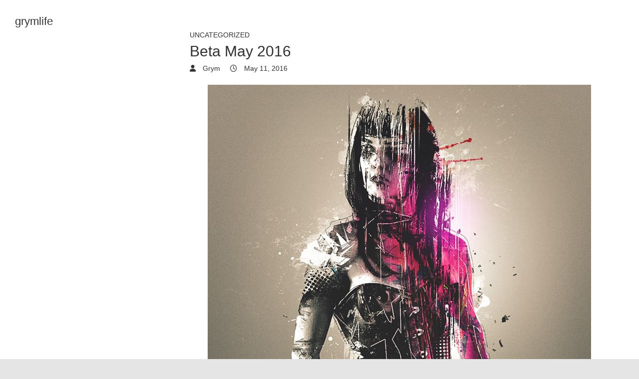

--- FILE ---
content_type: text/css
request_url: https://grymlife.com/wp-content/themes/wp-portfolio-child/style.css?ver=6.4.7
body_size: 235
content:
/*
Theme Name: WP Portfolio Child
Theme URL: https://www.themehorse.com/
Description: WP Portfolio Child Theme
Author: Theme Horse
Template: wp-portfolio
Version: 2.0
License: GPLv2 or later
License URI: http://www.gnu.org/licenses/gpl-2.0.html
Text Domain: wp-portfolio-child
*/ Custom CSS goes after this line


.nav-previous span.meta-nav a:after {
    width: 20px;
    height: 4px;
    background: #333;
    content: '';
    vertical-align: middle;
    left: -25px;
    position: relative;
    display: inline-block; }

.nav-previous span.meta-nav a:before {
    height: 0;
    border-right: 12px solid #333;
    border-top: 12px solid transparent;
    border-bottom: 12px solid transparent;
    vertical-align: middle;
    position: relative;
    display: inline-block;
    content: ''; }

.nav-next span.meta-nav a:before {
    width: 20px;
    height: 4px;
    background: #333;
    content: none;
    vertical-align: middle;
    left: -25px;
    position: relative;
    display: inline-block; }

.nav-next span.meta-nav a:after {
    height: 0;
    border-left: 12px solid #333;
    border-top: 12px solid transparent;
    border-bottom: 12px solid transparent;
    vertical-align: middle;
    position: relative;
    display: inline-block;
    content: ''; }

@media only screen and (max-width: 1023px) {
.nav-links .nav-previous {
    border-bottom: none;
}
}

@media only screen and (max-width: 1023px) {
.nav-links .nav-previous, .nav-links .nav-next {
    float: left;
    width: 50%;
}
}